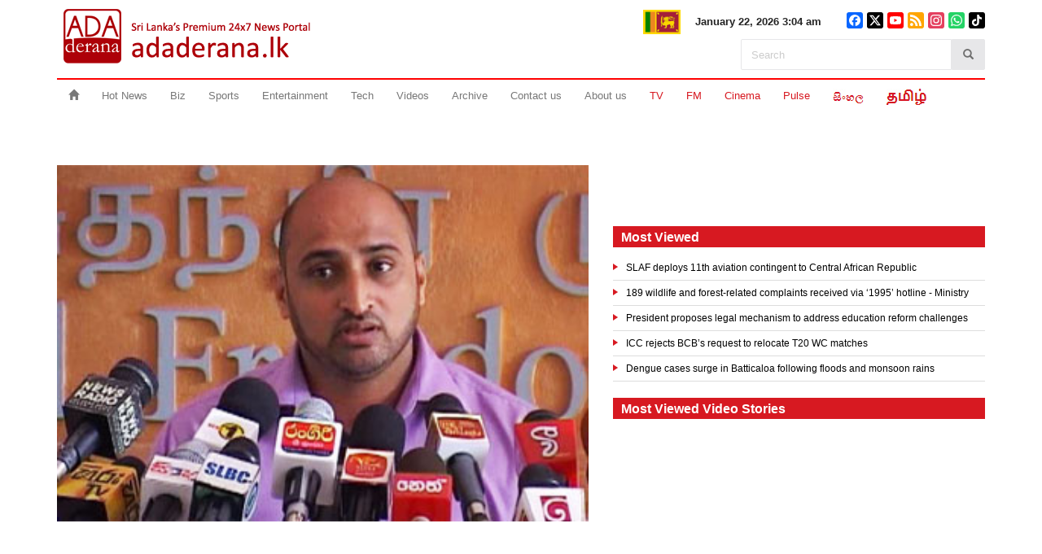

--- FILE ---
content_type: text/html; charset=ISO-8859-1
request_url: https://www.adaderana.lk/news.php?nid=23880&mode=beauti
body_size: 85355
content:


<!DOCTYPE html>
<!--[if lt IE 7]><html class="lt-ie7" lang="en"><![endif]-->
<!--[if IE 7]><html class="ie7" lang="en"><![endif]-->
<!--[if IE 8]><html class="ie8" lang="en"><![endif]-->
<!--[if gt IE 8]><!-->
<html lang="en">
<!--<![endif]-->
<head>
	<meta http-equiv="Content-Type" content="text/html; charset=ISO-8859-1">
	<meta name="viewport" content="width=device-width, initial-scale=1.0, maximum-scale=1.0">
	<meta name="keywords" content="sri lanka news, breaking news in sri lanka, adaderana, ada derana, adaderana.lk, lankan news, sri lanka sports news, sri lanka business news, sri lanka gossip, latest sri lankan news, sri lanka hot news, la.adaderana.lk, sri lanka, Corona, Covid, MahindaRajapaksa, GotabayaRajapaksa, election2024, narcotics, cricket, T20I World cup 2024, RanilWickremesinge, SajithPremadasa, NPP, SJB, AnuraKumaraDissanayaka, Colombo, Sri Lanka political news, Sri Lanka gossip news, Aragalaya, SLC, Matheesha Pathirana, IPL, LPL, Kusal Mendis, viral news, Sri Lanka trending news, entertainment, Colombo Stock Exchange, IMF, Debt restructuring " />
   
      <meta name="news_keywords" content="">
 	
 	<meta name="facebook-domain-verification" content="wgsajh7p9fl2srxi8k4onmiv7nxc8z" />
	<meta name="robots" content="all" />
    <meta property="fb:pages" content="179232805515090" />
	<meta name="description" content="The National Freedom Front (NFF) today stated that it does not approve of the decision by the government to invite the UN High Commissioner for Human Rights Navanethem Pillay to Sri Lanka, on a fact-finding mission" />
	<meta property="og:title" content="VIDEO: Navi Pillay in Sri Lanka to serve Diaspora - NFF"/>
	<meta property="og:description" content="The National Freedom Front (NFF) today stated that it does not approve of the decision by the government to invite the UN High Commissioner for Human Rights Navanethem Pillay to Sri Lanka, on a fact-finding mission"/>
	<meta property="og:image" content="https://adaderanaenglish.s3.amazonaws.com/1240629315nff3.jpg"/>

	<meta property="og:image:secure_url" content="https://adaderanaenglish.s3.amazonaws.com/1240629315nff3.jpg" />
	<meta property="og:image:width" content="650" />
	<meta property="og:image:height" content="433" />

	<meta name="twitter:card" content="summary_large_image" />
	<meta name="twitter:description" content="The National Freedom Front (NFF) today stated that it does not approve of the decision by the government to invite the UN High Commissioner for Human Rights Navanethem Pillay to Sri Lanka, on a fact-finding mission" />
	<meta name="twitter:title" content="VIDEO: Navi Pillay in Sri Lanka to serve Diaspora - NFF" />
	<meta name="twitter:image" content="https://adaderanaenglish.s3.amazonaws.com/1240629315nff3.jpg" />

	<title>
		VIDEO: Navi Pillay in Sri Lanka to serve Diaspora - NFF	</title>

  <link rel="icon" type="image/x-icon" href="https://www.adaderana.lk/favicon.ico" />
	<link rel="stylesheet" type="text/css" href="https://www.adaderana.lk/2021/assets/css/style.min.css">

	<!-- IE Fix for HTML5 Tags -->
	<!--[if lt IE 9]>
	<script src="https://www.adaderana.lk/2021/assets/js/html5shiv.min.js"></script>
	<![endif]-->
	<!--[if lt IE 9]>
	<script src="https://www.adaderana.lk/2021/assets/js/respond.min.js"></script>
	<![endif]-->
	<!--[if IE 7]>
	<link rel="stylesheet" href="https://www.adaderana.lk/2021/assets/css/font-awesome-ie7.min.css">
	<![endif]-->

	<script>
	(function(i,s,o,g,r,a,m){i['GoogleAnalyticsObject']=r;i[r]=i[r]||function(){
	(i[r].q=i[r].q||[]).push(arguments)},i[r].l=1*new Date();a=s.createElement(o),
	m=s.getElementsByTagName(o)[0];a.async=1;a.src=g;m.parentNode.insertBefore(a,m)
	})(window,document,'script','//www.google-analytics.com/analytics.js','ga');
	ga('create', 'UA-8949683-1', 'auto');
	ga('create', 'UA-64634444-1', 'auto', {'name': 'newTracker'});
	ga('send', 'pageview');
	ga('newTracker.send', 'pageview');
</script>

<!-- Facebook Pixel Code -->
<script>
	!function(f,b,e,v,n,t,s){if(f.fbq)return;n=f.fbq=function(){n.callMethod?
	n.callMethod.apply(n,arguments):n.queue.push(arguments)};if(!f._fbq)f._fbq=n;
	n.push=n;n.loaded=!0;n.version='2.0';n.queue=[];t=b.createElement(e);t.async=!0;
	t.src=v;s=b.getElementsByTagName(e)[0];s.parentNode.insertBefore(t,s)}(window,
	document,'script','//connect.facebook.net/en_US/fbevents.js');
	fbq('init', '1534842333510611');
	fbq('track', "PageView");
</script>
<noscript>
	<img height="1" width="1" style="display:none" src="https://www.facebook.com/tr?id=1534842333510611&ev=PageView&noscript=1"/>
</noscript>
<!-- End Facebook Pixel Code -->

<script type="text/javascript">
	var WRInitTime=(new Date()).getTime();
</script>

<script type="text/javascript">
	var newwindow;
	function poptastic(url){
		newwindow=window.open(url,'name','height=500,width=500,resizable=no,scrollbars=no');
		if (window.focus) {newwindow.focus()}
	}
	var newwindow;
</script>

<!-- <script async='async' src='http://www.googletagservices.com/tag/js/gpt.js'></script> -->
<!-- <script>
  var googletag = googletag || {};
  googletag.cmd = googletag.cmd || [];
</script> -->

<!-- Google tag (gtag.js) -->
<!-- <script async src="https://www.googletagmanager.com/gtag/js?id=G-GR00KK0DNZ"></script>
<script>
  window.dataLayer = window.dataLayer || [];
  function gtag(){dataLayer.push(arguments);}
  gtag('js', new Date());

  gtag('config', 'G-GR00KK0DNZ');
</script> -->

<!-- Google tag (gtag.js) -->
<script async src="https://www.googletagmanager.com/gtag/js?id=G-XJQ33JNHCD"></script>
<script>
  window.dataLayer = window.dataLayer || [];
  function gtag(){dataLayer.push(arguments);}
  gtag('js', new Date());

  gtag('config', 'G-XJQ33JNHCD');
</script>

<!-- Google tag (gtag.js) -->
<script async src="https://www.googletagmanager.com/gtag/js?id=G-W9DVK73Q0S"></script>
<script>
  window.dataLayer = window.dataLayer || [];
  function gtag(){dataLayer.push(arguments);}
  gtag('js', new Date());

  gtag('config', 'G-W9DVK73Q0S');
</script>

<script async src="//pagead2.googlesyndication.com/pagead/js/adsbygoogle.js"></script>

<script async src="https://securepubads.g.doubleclick.net/tag/js/gpt.js"></script>
<script>
	window.googletag = window.googletag || {cmd: []};
</script>	


<!-- share buttons in news inside -->
<script type="text/javascript" src="https://platform-api.sharethis.com/js/sharethis.js#property=64b5777ea975cd00124bc9cf&product=inline-share-buttons&source=platform" async="async"></script>
	</head>

<body>
	<div id="fb-root"></div>
	<script async defer crossorigin="anonymous" src="https://connect.facebook.net/en_US/sdk.js#xfbml=1&version=v6.0&appId=172963179565322&autoLogAppEvents=1"></script>
	
	<!-- <script src="https://tags.adstudio.cloud/adaderana.js"> </script> -->
  	
	<header id="header">
		<div class="container">
			<div class="row">
				<div class="top-header col-xs-12">
					<div class="row no-gutter">
						<div class="right-flag-time col-xs-12 col-sm-7">
							<div class="div-table">
								<div class="sl-flag hidden-xs div-table-cell">
									<img src="https://www.adaderana.lk/2021/assets/images/sl_flag.gif" alt="Sri Lanka Flag | AdaDerana">
								</div>
								<div class="top-date div-table-cell">
									January 22, 2026 3:04 am								</div>
							</div>
						</div>
						<div class="social-icons col-xs-12 col-sm-5 clearfix" style="display: none;">
	<ul class="clearfix">
		<li>
			<a href="https://www.facebook.com/adaderana" target="_blank">
				<i class="fa fa-facebook" aria-hidden="true"></i>
			</a>
		</li>
		<li>
			<a href="https://twitter.com/adaderana" target="_blank">
				<i class="fa fa-twitter" aria-hidden="true"></i>
			</a>
		</li>
		<li>
			<a href="https://www.youtube.com/channel/UCCK3OZi788Ok44K97WAhLKQ" target="_blank">
				<i class="fa fa-youtube" aria-hidden="true"></i>
			</a>
		</li>
		<li>
			<a href="https://www.adaderana.lk/rss.php" target="_blank">
				<i class="fa fa-rss" aria-hidden="true"></i>
			</a>
		</li>
		<li>
			<a href="https://www.instagram.com/adaderana_english/" target="_blank">
				<i class="fa fa-instagram" aria-hidden="true"></i>
			</a>
		</li>
		<!-- <li>
			<a href="http://adaderana.lk/live/" target="_blank">
				<img src="http://adaderana.lk/images/live1.png" class="img-responsive" alt="Live">
			</a>
		</li> -->
	</ul>
</div>


<style type="text/css">
	.social-icons-new {
		margin-top: 5px;
	}
	.social-icons-new a {
		display: block;
	    width: 20px;
	    height: 20px;
	    padding: 3px;
	    border-radius: 3px;
	    transition: all 0.3s ease-in-out;
	}
	.social-icons-new:hover a {
		filter: grayscale(1);
		opacity: 0.6;
	}
	.social-icons-new a:hover {
		filter: grayscale(0);
		opacity: 1;
	}
	.social-icons-new a svg {
		fill: #fff;
	}

	@media (max-width: 767px) {
		.social-icons-new a {
		    width: 18px;
		    height: 18px;
		}
	}
</style>


<div class="social-icons social-icons-new col-xs-12 col-sm-5 clearfix">
	<ul class="clearfix">
		<li>
			<a href="https://www.facebook.com/adaderana" target="_blank" style="background: #0866FF;">
				<svg viewBox="0 0 24 24"><path d="M9.101 23.691v-7.98H6.627v-3.667h2.474v-1.58c0-4.085 1.848-5.978 5.858-5.978.401 0 .955.042 1.468.103a8.68 8.68 0 0 1 1.141.195v3.325a8.623 8.623 0 0 0-.653-.036 26.805 26.805 0 0 0-.733-.009c-.707 0-1.259.096-1.675.309a1.686 1.686 0 0 0-.679.622c-.258.42-.374.995-.374 1.752v1.297h3.919l-.386 2.103-.287 1.564h-3.246v8.245C19.396 23.238 24 18.179 24 12.044c0-6.627-5.373-12-12-12s-12 5.373-12 12c0 5.628 3.874 10.35 9.101 11.647Z"/></svg>
			</a>
		</li>
		<li>
			<a href="https://twitter.com/adaderana" target="_blank" style="background: #000000;">
				<svg viewBox="0 0 24 24"><path d="M18.901 1.153h3.68l-8.04 9.19L24 22.846h-7.406l-5.8-7.584-6.638 7.584H.474l8.6-9.83L0 1.154h7.594l5.243 6.932ZM17.61 20.644h2.039L6.486 3.24H4.298Z"/></svg>
			</a>
		</li>
		<li>
			<a href="https://www.youtube.com/channel/UCCK3OZi788Ok44K97WAhLKQ" target="_blank" style="background: #FF0000;">
				<svg viewBox="0 0 24 24"><path d="M23.498 6.186a3.016 3.016 0 0 0-2.122-2.136C19.505 3.545 12 3.545 12 3.545s-7.505 0-9.377.505A3.017 3.017 0 0 0 .502 6.186C0 8.07 0 12 0 12s0 3.93.502 5.814a3.016 3.016 0 0 0 2.122 2.136c1.871.505 9.376.505 9.376.505s7.505 0 9.377-.505a3.015 3.015 0 0 0 2.122-2.136C24 15.93 24 12 24 12s0-3.93-.502-5.814zM9.545 15.568V8.432L15.818 12l-6.273 3.568z"/></svg>
			</a>
		</li>
		<li>
			<a href="https://www.adaderana.lk/rss.php" target="_blank" style="background: #FFA500;">
				<svg viewBox="0 0 24 24"><path d="M19.199 24C19.199 13.467 10.533 4.8 0 4.8V0c13.165 0 24 10.835 24 24h-4.801zM3.291 17.415a3.3 3.3 0 0 1 3.293 3.295A3.303 3.303 0 0 1 3.283 24C1.47 24 0 22.526 0 20.71s1.475-3.294 3.291-3.295zM15.909 24h-4.665c0-6.169-5.075-11.245-11.244-11.245V8.09c8.727 0 15.909 7.184 15.909 15.91z"/></svg>
			</a>
		</li>
		<li>
			<a href="https://www.instagram.com/adaderana_english/" target="_blank" style="background: #E4405F;">
				<svg viewBox="0 0 24 24"><path d="M7.03.084c-1.277.06-2.149.264-2.91.563a5.874 5.874 0 0 0-2.124 1.388 5.878 5.878 0 0 0-1.38 2.127C.321 4.926.12 5.8.064 7.076.008 8.354-.005 8.764.001 12.023c.007 3.259.021 3.667.083 4.947.061 1.277.264 2.149.563 2.911.308.789.72 1.457 1.388 2.123a5.872 5.872 0 0 0 2.129 1.38c.763.295 1.636.496 2.913.552 1.278.056 1.689.069 4.947.063 3.257-.007 3.668-.021 4.947-.082 1.28-.06 2.147-.265 2.91-.563a5.881 5.881 0 0 0 2.123-1.388 5.881 5.881 0 0 0 1.38-2.129c.295-.763.496-1.636.551-2.912.056-1.28.07-1.69.063-4.948-.006-3.258-.02-3.667-.081-4.947-.06-1.28-.264-2.148-.564-2.911a5.892 5.892 0 0 0-1.387-2.123 5.857 5.857 0 0 0-2.128-1.38C19.074.322 18.202.12 16.924.066 15.647.009 15.236-.006 11.977 0 8.718.008 8.31.021 7.03.084m.14 21.693c-1.17-.05-1.805-.245-2.228-.408a3.736 3.736 0 0 1-1.382-.895 3.695 3.695 0 0 1-.9-1.378c-.165-.423-.363-1.058-.417-2.228-.06-1.264-.072-1.644-.08-4.848-.006-3.204.006-3.583.061-4.848.05-1.169.246-1.805.408-2.228.216-.561.477-.96.895-1.382a3.705 3.705 0 0 1 1.379-.9c.423-.165 1.057-.361 2.227-.417 1.265-.06 1.644-.072 4.848-.08 3.203-.006 3.583.006 4.85.062 1.168.05 1.804.244 2.227.408.56.216.96.475 1.382.895.421.42.681.817.9 1.378.165.422.362 1.056.417 2.227.06 1.265.074 1.645.08 4.848.005 3.203-.006 3.583-.061 4.848-.051 1.17-.245 1.805-.408 2.23-.216.56-.477.96-.896 1.38a3.705 3.705 0 0 1-1.378.9c-.422.165-1.058.362-2.226.418-1.266.06-1.645.072-4.85.079-3.204.007-3.582-.006-4.848-.06m9.783-16.192a1.44 1.44 0 1 0 1.437-1.442 1.44 1.44 0 0 0-1.437 1.442M5.839 12.012a6.161 6.161 0 1 0 12.323-.024 6.162 6.162 0 0 0-12.323.024M8 12.008A4 4 0 1 1 12.008 16 4 4 0 0 1 8 12.008"/></svg>
			</a>
		</li>
		<!-- <li>
			<a href="http://adaderana.lk/live/" target="_blank">
				<img src="http://adaderana.lk/images/live1.png" class="img-responsive" alt="Live">
			</a>
		</li> -->
		<li>
			<a href="https://tinyurl.com/yeyp7sp9" target="_blank" style="background: #25D366;">
				<svg viewBox="0 0 24 24"><path d="M17.472 14.382c-.297-.149-1.758-.867-2.03-.967-.273-.099-.471-.148-.67.15-.197.297-.767.966-.94 1.164-.173.199-.347.223-.644.075-.297-.15-1.255-.463-2.39-1.475-.883-.788-1.48-1.761-1.653-2.059-.173-.297-.018-.458.13-.606.134-.133.298-.347.446-.52.149-.174.198-.298.298-.497.099-.198.05-.371-.025-.52-.075-.149-.669-1.612-.916-2.207-.242-.579-.487-.5-.669-.51a12.8 12.8 0 0 0-.57-.01c-.198 0-.52.074-.792.372-.272.297-1.04 1.016-1.04 2.479 0 1.462 1.065 2.875 1.213 3.074.149.198 2.096 3.2 5.077 4.487.709.306 1.262.489 1.694.625.712.227 1.36.195 1.871.118.571-.085 1.758-.719 2.006-1.413.248-.694.248-1.289.173-1.413-.074-.124-.272-.198-.57-.347m-5.421 7.403h-.004a9.87 9.87 0 0 1-5.031-1.378l-.361-.214-3.741.982.998-3.648-.235-.374a9.86 9.86 0 0 1-1.51-5.26c.001-5.45 4.436-9.884 9.888-9.884 2.64 0 5.122 1.03 6.988 2.898a9.825 9.825 0 0 1 2.893 6.994c-.003 5.45-4.437 9.884-9.885 9.884m8.413-18.297A11.815 11.815 0 0 0 12.05 0C5.495 0 .16 5.335.157 11.892c0 2.096.547 4.142 1.588 5.945L.057 24l6.305-1.654a11.882 11.882 0 0 0 5.683 1.448h.005c6.554 0 11.89-5.335 11.893-11.893a11.821 11.821 0 0 0-3.48-8.413Z"/></svg>
			</a>
		</li>
		<li>
			<a href="https://www.tiktok.com/@adaderana?_t=8jvBtBo5t9c&_r=1" target="_blank" style="background: #000000;">
				<svg viewBox="0 0 24 24"><path d="M12.525.02c1.31-.02 2.61-.01 3.91-.02.08 1.53.63 3.09 1.75 4.17 1.12 1.11 2.7 1.62 4.24 1.79v4.03c-1.44-.05-2.89-.35-4.2-.97-.57-.26-1.1-.59-1.62-.93-.01 2.92.01 5.84-.02 8.75-.08 1.4-.54 2.79-1.35 3.94-1.31 1.92-3.58 3.17-5.91 3.21-1.43.08-2.86-.31-4.08-1.03-2.02-1.19-3.44-3.37-3.65-5.71-.02-.5-.03-1-.01-1.49.18-1.9 1.12-3.72 2.58-4.96 1.66-1.44 3.98-2.13 6.15-1.72.02 1.48-.04 2.96-.04 4.44-.99-.32-2.15-.23-3.02.37-.63.41-1.11 1.04-1.36 1.75-.21.51-.15 1.07-.14 1.61.24 1.64 1.82 3.02 3.5 2.87 1.12-.01 2.19-.66 2.77-1.61.19-.33.4-.67.41-1.06.1-1.79.06-3.57.07-5.36.01-4.03-.01-8.05.02-12.07z"/></svg>
			</a>
		</li>
	</ul>
</div>					</div>
				</div>

				<div class="header-left col-xs-12 col-sm-5 clearfix">
					<div class="logo">
						<a href= "https://www.adaderana.lk/">
						  <img src="https://www.adaderana.lk/2021/assets/images/adaderana-header-logo.png" class="img-responsive hidden-xs" alt="logo">
              <img src="https://www.adaderana.lk/2021/assets/images/adaderana-logo-mobile.png" class="img-responsive visible-xs" alt="logo">
						</a>
					</div>
					<button type="button" class="navbar-toggle" data-toggle="collapse" data-target="#main-menu">
						<span class="sr-only">Toggle navigation</span>
						<span class="icon-bar"></span>
						<span class="icon-bar"></span>
						<span class="icon-bar"></span>
					</button>
				</div>

				<div class="header-right col-lg-8 col-sm-7">
									</div>
			</div>

			<div class="wr-navigation">
				<nav class="navbar navbar-default" role="navigation">
					<div class="collapse navbar-collapse" id="main-menu">
						<div class="wr-search">
							<form class="navbar-form" role="search" action="https://www.adaderana.lk/search_results.php" method="post">
								<div class="input-group">
									<input type="text" class="form-control" placeholder="Search" name="searchText" id="searchText">
									<div class="input-group-btn">
										<button class="btn btn-default" type="submit"><span class="glyphicon glyphicon-search"></span></button>
									</div>
								</div>
							</form>
						</div>
						<ul class="nav navbar-nav navbar-left">
							<li><a href="https://www.adaderana.lk/index.php"><span class="glyphicon glyphicon-home"></span></a></li>
							<li ><a href="https://www.adaderana.lk/hot-news/">Hot News</a></li>
							<li><a target="_blank" href="http://bizenglish.adaderana.lk/">Biz</a></li>
							<li><a href="https://www.adaderana.lk/sports-news/">Sports</a></li>
							<li><a href="https://www.adaderana.lk/entertainment-news/">Entertainment</a></li>
							<li><a href="https://www.adaderana.lk/technology-news/">Tech</a></li>
							<li><a target="_blank" href="https://www.youtube.com/channel/UCCK3OZi788Ok44K97WAhLKQ">Videos</a></li>
							<li><a href="https://www.adaderana.lk/news_archive.php">Archive</a></li>
							<li><a href="https://www.adaderana.lk/contact-us/">Contact us</a></li>
							<li><a href="https://www.adaderana.lk/about-us/">About us</a></li>
						</ul>
						<ul class="nav navbar-nav external-links">
							<!--<li class="external-link"><a target="_blank" href="http://adaderana.lk/myreport/?page_id=18">myReport</a></li>-->
							<li><a target="_blank" href="http://www.derana.lk">TV</a></li>
							<li><a target="_blank" href="http://fmderana.lk/">FM</a></li>
							<li><a target="_blank" href="http://cinema.lk/">Cinema</a></li>
							<li><a target="_blank" href="http://www.pulse.lk/">Pulse</a></li>
							<li><a target="_blank" href="https://sinhala.adaderana.lk/"><img src="https://www.adaderana.lk/2021/assets/images/sinhala_lang.jpg" alt="Sinhala"></a></li>
							<li><a target="_blank" href="https://adaderanatamil.lk/"><img src="https://www.adaderana.lk/2021/assets/images/tamil_lang.jpg" alt="Tamil"></a></li>
						</ul>
					</div>
				</nav>
			</div>
		</div>
	</header>

<!-- /29918720/AdaENGHomeInnerTowerLeft_100x470 -->
<div id="div-gpt-ad-1623146658243-0" class="dfp-slot dfp-desktop dfp-tower dfp-tower-left" data-slot-visibility="desktop" data-slot-identifier="1">
  <script>
    window.googletag = window.googletag || {cmd: []};
    googletag.cmd.push(function() {
      googletag.defineSlot('/29918720/AdaENGHomeInnerTowerLeft_100x470', [100, 470], 'div-gpt-ad-1623146658243-0')
        .addService(googletag.pubads());
      googletag.pubads().enableSingleRequest();
      googletag.enableServices();
      googletag.pubads().collapseEmptyDivs();
      googletag.display('div-gpt-ad-1623146658243-0');
    });
  </script>
</div>

<!-- /29918720/AdaENGHomeInnerTowerRight_100x470 -->
<div id="div-gpt-ad-1623146737066-0" class="dfp-slot dfp-desktop dfp-tower dfp-tower-right" data-slot-visibility="desktop" data-slot-identifier="2">
  <script>
    window.googletag = window.googletag || {cmd: []};
    googletag.cmd.push(function() {
      googletag.defineSlot('/29918720/AdaENGHomeInnerTowerRight_100x470', [100, 470], 'div-gpt-ad-1623146737066-0')
        .addService(googletag.pubads());
      googletag.pubads().enableSingleRequest();
      googletag.enableServices();
      googletag.pubads().collapseEmptyDivs();
      googletag.display('div-gpt-ad-1623146737066-0');
    });
  </script>
</div>
 <style>
#dfp-leaderboard-desktop.leaderboard-sticky {
  position: sticky;
  top: 0;
  background: #fff;
  z-index: 20;
}
</style>

<section class="dfp-section-wrapper dfp-desktop leaderboard-sticky" id="dfp-leaderboard-desktop">
  <div class="container">
    <div class="row">
      <!-- /29918720/StickyLeaderBoard_1140x65 -->
      <div id="div-gpt-ad-1756360603231-0" class="dfp-slot dfp-desktop col-xs-12" data-slot-visibility="desktop" data-slot-identifier="3">
        <script>
          window.googletag = window.googletag || {cmd: []};
          googletag.cmd.push(function() {
            googletag.defineSlot('/29918720/StickyLeaderBoard_1140x65', [1140, 65], 'div-gpt-ad-1756360603231-0')
              .addService(googletag.pubads())
              .setCollapseEmptyDiv(true,true);
            googletag.pubads().enableSingleRequest();
            googletag.enableServices();
            googletag.display('div-gpt-ad-1756360603231-0');
          });
        </script>
      </div>
    </div>
  </div>
</section>

<section class="dfp-section-wrapper dfp-desktop" id="dfp-leaderboard-desktop">
  <div class="container">
    <div class="row">
      <!-- /29918720/AdaENGHomeInnerLeader01_1140x65 -->
      <div id="div-gpt-ad-1623146801495-0" class="dfp-slot dfp-desktop col-xs-12" data-slot-visibility="desktop" data-slot-identifier="3">
        <script>
          window.googletag = window.googletag || {cmd: []};
          googletag.cmd.push(function() {
            googletag.defineSlot('/29918720/AdaENGHomeInnerLeader01_1140x65', [1140, 65], 'div-gpt-ad-1623146801495-0')
              .addService(googletag.pubads())
              .setCollapseEmptyDiv(true,true);
            googletag.pubads().enableSingleRequest();
            googletag.enableServices();
            googletag.display('div-gpt-ad-1623146801495-0');
          });
        </script>
      </div>

      <!-- /29918720/AdaENGHomeInnerLeader02_1140x65 -->
      <div id="div-gpt-ad-1623146847069-0" class="dfp-slot dfp-desktop col-xs-12" data-slot-visibility="desktop" data-slot-identifier="4">
        <script>
          window.googletag = window.googletag || {cmd: []};
          googletag.cmd.push(function() {
            googletag.defineSlot('/29918720/AdaENGHomeInnerLeader02_1140x65', [1140, 65], 'div-gpt-ad-1623146847069-0')
              .addService(googletag.pubads())
              .setCollapseEmptyDiv(true,true);
            googletag.pubads().enableSingleRequest();
            googletag.enableServices();
            googletag.display('div-gpt-ad-1623146847069-0');
          })
        </script>
      </div>
    </div>
  </div>
</section>

<section class="dfp-section-wrapper dfp-desktop" id="dfp-leaderboard-desktop">
  <div class="container">
    <div class="row">
      <!-- /29918720/AdaENGHomeInnerhalfLeaderLeft01_555x65 -->
      <div id="div-gpt-ad-1623146891161-0" class="dfp-slot dfp-desktop col-xs-6" data-slot-visibility="desktop" data-slot-identifier="5">
        <script>
          window.googletag = window.googletag || {cmd: []};
          googletag.cmd.push(function() {
            googletag.defineSlot('/29918720/AdaENGHomeInnerhalfLeaderLeft01_555x65', [555, 65], 'div-gpt-ad-1623146891161-0')
              .addService(googletag.pubads())
              .setCollapseEmptyDiv(true,true);
            googletag.pubads().enableSingleRequest();
            googletag.enableServices();
            googletag.display('div-gpt-ad-1623146891161-0');
          });
        </script>
      </div>

      <!-- /29918720/AdaENGHomeInnerhalfLeaderRight01_555x65 -->
      <div id="div-gpt-ad-1623146980907-0" class="dfp-slot dfp-desktop col-xs-6" data-slot-visibility="desktop" data-slot-identifier="6">
        <script>
          window.googletag = window.googletag || {cmd: []};
          googletag.cmd.push(function() {
            googletag.defineSlot('/29918720/AdaENGHomeInnerhalfLeaderRight01_555x65', [555, 65], 'div-gpt-ad-1623146980907-0')
              .addService(googletag.pubads())
              .setCollapseEmptyDiv(true,true);
            googletag.pubads().enableSingleRequest();
            googletag.enableServices();
            googletag.display('div-gpt-ad-1623146980907-0');
          });
        </script>
      </div>

      <!-- custom -->
      <!--
      <div id="" class="dfp-slot dfp-desktop col-xs-12" data-slot-visibility="desktop" data-slot-identifier="">
        <a href="https://www.cbsl.gov.lk/sites/default/files/cbslweb_documents/20220310_incentives_for_sri_lankan_migrant_workers_e.jpg" style="display: block;" target="_blank">
          <img src="http://adaderana.lk/images/adv_creatives/A220310---FRFD---Animation---Ada-Derana-1140-X-65-E.gif" style="display: block; max-width: 100%; height: auto;" />
        </a>
      </div>
      -->

      <!--
      <div id="" class="dfp-slot dfp-desktop col-xs-12" data-slot-visibility="desktop" data-slot-identifier="">
        <a href="https://election.adaderana.lk/local-authorities-election-2025/" style="display: block;" target="_blank">
          <img src="https://adaderana.lk/banners/LIVERESULTSENGLISH2025.gif" style="display: block; max-width: 100%; height: auto;" />
        </a>
      </div>
      -->
    </div>

  </div>
</section>
  	
<div class="container main-content">
  <div class="row">
    <div class="col-xs-12 col-sm-8 col-lg-7">
			<style>
#dfp-leaderboard-mobile.leaderboard-sticky {
  position: sticky;
  top: 0;
  background: #fff;
  z-index: 20;
}
@media (max-width: 767px) {
	body {
		overflow: initial;
	}
}
</style>

<section class="dfp-section-wrapper dfp-mobile leaderboard-sticky" id="dfp-leaderboard-mobile">
  <div class="container">
    <div class="row ex-small-gutter">      	
			<!-- /29918720/StickyLeaderBoardMob_320x50 -->
			<div id="div-gpt-ad-1756362431682-0" class="dfp-slot dfp-mobile" data-slot-visibility="mobile" data-slot-identifier="3">
			  <script>
			  	window.googletag = window.googletag || {cmd: []};
				  googletag.cmd.push(function() {
				    googletag.defineSlot('/29918720/StickyLeaderBoardMob_320x50', [320, 50], 'div-gpt-ad-1756362431682-0')
				      .addService(googletag.pubads())
              .setCollapseEmptyDiv(true,true);
            googletag.pubads().enableSingleRequest();
            googletag.enableServices();
            googletag.display('div-gpt-ad-1756362431682-0');
				  });
			  </script>
			</div>
    </div>
  </div>
</section>

<section class="dfp-section-wrapper dfp-mobile" id="dfp-leaderboard-mobile">
  <div class="container">
    <div class="row ex-small-gutter">      	
    	<!-- /29918720/AdaENGMobPopUp -->
			<!-- <div id="div-gpt-ad-1623220780678-0" class="dfp-slot dfp-mobile" data-slot-visibility="mobile" data-slot-identifier="0">
			  <script>
			  	window.googletag = window.googletag || {cmd: []};
				  googletag.cmd.push(function() {
				    googletag.defineSlot('/29918720/AdaENGMobPopUp', [320, 50], 'div-gpt-ad-1623220780678-0')
				      .addService(googletag.pubads())
              .setCollapseEmptyDiv(true,true);
            googletag.pubads().enableSingleRequest();
            googletag.enableServices();
            googletag.display('div-gpt-ad-1623220780678-0');
				  });
			  </script>
			</div> -->

			<!-- /29918720/AdaENGMobLeaderBoard_01 -->
			<div id="div-gpt-ad-1623220857475-0" class="dfp-slot dfp-mobile" data-slot-visibility="mobile" data-slot-identifier="3">
			  <script>
			  	window.googletag = window.googletag || {cmd: []};
				  googletag.cmd.push(function() {
				    googletag.defineSlot('/29918720/AdaENGMobLeaderBoard_01', [320, 50], 'div-gpt-ad-1623220857475-0')
				      .addService(googletag.pubads())
              .setCollapseEmptyDiv(true,true);
            googletag.pubads().enableSingleRequest();
            googletag.enableServices();
            googletag.display('div-gpt-ad-1623220857475-0');
				  });
			  </script>
			</div>

			<!-- /29918720/AdaENGMobLeaderBoard_02 -->
			<div id="div-gpt-ad-1623220900457-0" class="dfp-slot dfp-mobile" data-slot-visibility="mobile" data-slot-identifier="4">
			  <script>
			  	window.googletag = window.googletag || {cmd: []};
				  googletag.cmd.push(function() {
				    googletag.defineSlot('/29918720/AdaENGMobLeaderBoard_02', [320, 50], 'div-gpt-ad-1623220900457-0')
				      .addService(googletag.pubads())
              .setCollapseEmptyDiv(true,true);
            googletag.pubads().enableSingleRequest();
            googletag.enableServices();
            googletag.display('div-gpt-ad-1623220900457-0');
				  });
			  </script>
			</div>
    </div>
  </div>
</section>

<section class="dfp-section-wrapper dfp-mobile" id="dfp-leaderboard-mobile">
  <div class="container">
    <div class="row ex-small-gutter">      
			<!-- /29918720/AdaENGMobHalfLeaderBoard_R -->
			<div id="div-gpt-ad-1623220939990-0" class="dfp-slot dfp-mobile" data-slot-visibility="mobile" data-slot-identifier="6">
			  <script>
			  	window.googletag = window.googletag || {cmd: []};
				  googletag.cmd.push(function() {
				    googletag.defineSlot('/29918720/AdaENGMobHalfLeaderBoard_R', [320, 50], 'div-gpt-ad-1623220939990-0')
				      .addService(googletag.pubads())
              .setCollapseEmptyDiv(true,true);
            googletag.pubads().enableSingleRequest();
            googletag.enableServices();
            googletag.display('div-gpt-ad-1623220939990-0');
				  });
			  </script>
			</div>

			<!-- /29918720/AdaENGMobHalfLeaderBoard_L -->
			<div id="div-gpt-ad-1623220984669-0" class="dfp-slot dfp-mobile" data-slot-visibility="mobile" data-slot-identifier="5">
			  <script>
			  	window.googletag = window.googletag || {cmd: []};
				  googletag.cmd.push(function() {
				    googletag.defineSlot('/29918720/AdaENGMobHalfLeaderBoard_L', [320, 50], 'div-gpt-ad-1623220984669-0')
				      .addService(googletag.pubads())
              .setCollapseEmptyDiv(true,true);
            googletag.pubads().enableSingleRequest();
            googletag.enableServices();
            googletag.display('div-gpt-ad-1623220984669-0');
				  });
			  </script>
			</div>

			<!-- /29918720/AdaENGMobMidBanner_01 -->
			<div id="div-gpt-ad-1623221038167-0" class="dfp-slot dfp-mobile" data-slot-visibility="mobile" data-slot-identifier="7">
			  <script>
			  	window.googletag = window.googletag || {cmd: []};
				  googletag.cmd.push(function() {
				    googletag.defineSlot('/29918720/AdaENGMobMidBanner_01', [320, 50], 'div-gpt-ad-1623221038167-0')
				      .addService(googletag.pubads())
              .setCollapseEmptyDiv(true,true);
            googletag.pubads().enableSingleRequest();
            googletag.enableServices();
            googletag.display('div-gpt-ad-1623221038167-0');
				  });
			  </script>
			</div>

			<!-- /29918720/AdaENGMobMidBanner_02 -->
			<div id="div-gpt-ad-1623221082974-0" class="dfp-slot dfp-mobile" data-slot-visibility="mobile" data-slot-identifier="8">
			  <script>
			  	window.googletag = window.googletag || {cmd: []};
				  googletag.cmd.push(function() {
				    googletag.defineSlot('/29918720/AdaENGMobMidBanner_02', [320, 50], 'div-gpt-ad-1623221082974-0')
				      .addService(googletag.pubads())
              .setCollapseEmptyDiv(true,true);
            googletag.pubads().enableSingleRequest();
            googletag.enableServices();
            googletag.display('div-gpt-ad-1623221082974-0');
				  });
			  </script>
			</div>

			<!--
			<div class="dfp-slot dfp-mobile" data-slot-visibility="mobile">				
				<ins class="adsbygoogle"
		     style="display:inline-block;width:320px;height:50px"
		     data-ad-client="ca-pub-7330282985550606"
		     data-ad-slot="2018069035"></ins>
					<script>
					     (adsbygoogle = window.adsbygoogle || []).push({});
					</script>	
			</div>
			-->

			<!-- custom -->
			<!--
			<div id="" class="dfp-slot dfp-mobile" data-slot-visibility="mobile" data-slot-identifier="">
			  <a href="https://www.cbsl.gov.lk/sites/default/files/cbslweb_documents/20220310_incentives_for_sri_lankan_migrant_workers_e.jpg" style="display: block;" target="_blank">
          <img src="http://adaderana.lk/images/adv_creatives/A220310---FRFD---Animation---Ada-Derana-E-320x50.gif" style="display: block; max-width: 100%; height: auto;" />
        </a>
			</div>
			-->
    </div>
  </div>
</section>
	
<!-- control:news headline item starts here -->
<article class="news">
		<div class="news-banner">
		<img class="lazy img-responsive" src="https://adaderanaenglish.s3.amazonaws.com/1240629315nff3.jpg" alt="VIDEO: Navi Pillay in Sri Lanka to serve Diaspora - NFF" />
			</div>
	
		
	
	

		<div class="embed-responsive embed-responsive-4by3">
		<!-- <iframe class="embed-responsive-item" src="" frameborder="0" allowfullscreen></iframe> -->
		<iframe class="embed-responsive-item" src="https://www.youtube.com/embed/sIc538lN6ok?list=UUC3ItIoT" frameborder="0" allowfullscreen></iframe>
	</div>
	
	<!-- FLV -->
	<script type="text/javascript" src="swfobject.js"></script>
	<script type="text/javascript">
		// <![CDATA[
		var so = new SWFObject("gddflvplay-v35.swf", "gddflvplayer", "270", "220", "9", "#000000"); //change the player size as you want (now:500x360)
		so.addParam("scale", "noscale");
		so.addParam("quality", "best");
		so.addParam("allowScriptAccess", "always");
		so.addParam("allowFullScreen", 'true');
		//VIDEO PARAMS

		//so.addVariable("vdo", escape('news_video_story/')); //video file
		so.addVariable("vdo", escape('http://www.adaderana.lk/content/video/http://www.youtube.com/embed/sIc538lN6ok?list=UUC3ItIoT')); //video file

		so.addVariable("desc", escape('')); //  movie title
		so.addVariable("autoplay", 'false'); // autoplay: true or false  | default: false
		so.addVariable("sound", '70'); // sound volume 0-100
		// ADVERTISING/INTRO VIDEO, (controls temporarily disabled) REMOVE NEXT 2 LINES IF NONE
		//so.addVariable("advert", escape('http://akvideos.metacafe.com/ItemFiles/%5BFrom%20www.metacafe.com%5D%205491.631631.11.flv')); //video file
		//so.addVariable("advertdesc", escape(' Ad  Commercial  Fast  Cars  Budwieser  ')); // description text

		// YOUR CUSTOM LOGO, remove the next line if none
		//so.addVariable("mylogo", escape('customlogo.png')); // PNG, JPG, GIF,SWF, we recommend PNG for transparency
		//TRACKER LINK URL (goes active on play)
		so.addVariable("tracker", escape('your_tracker_link.php')); // TRACKER LINK | vars sent by POST
		//BUFFER SIZE (preloads x seconds of the movie before play)
		so.addVariable("buffer", 2); // buffer time in seconds; default 2sec if missing
		// START
	  	so.write("gddflvplayer");
		// ]]>
	</script>
	<!-- END OF FLV -->

	
		
	<h1>VIDEO: Navi Pillay in Sri Lanka to serve Diaspora - NFF</h1>

	<p class="news-datestamp">
		August 27, 2013&nbsp;&nbsp;		05:10 pm	</p>

   	<!-- Share this share buttons 
	<div class="sharethis-inline-share-buttons"></div> -->

	<div class="clearfix"></div>

	<div class="fb-like" data-href="https://www.facebook.com/adaderana" data-send="false" data-width="450" data-show-faces="true"></div>

	<div class="clearfix"></div>

	<div class="news-author">
		 	</div>

<section class="dfp-section-wrapper dfp-desktop">
  <!-- /29918720/AdaENGInnerMiddleBanner01_600x65_3 -->
  <div id="div-gpt-ad-1623148194571-0" class="dfp-slot dfp-desktop" data-slot-visibility="desktop" data-slot-identifier="7">
    <script>
      window.googletag = window.googletag || {cmd: []};
      googletag.cmd.push(function() {
        googletag.defineSlot('/29918720/AdaENGInnerMiddleBanner01_600x65_3', [600, 65], 'div-gpt-ad-1623148194571-0')
          .addService(googletag.pubads())
          .setCollapseEmptyDiv(true,true);
        googletag.pubads().enableSingleRequest();
        googletag.enableServices();
        googletag.display('div-gpt-ad-1623148194571-0');
      });
    </script>
  </div>

  <!-- /29918720/AdaENGInnerMiddleBanner02_600x65 -->
  <div id="div-gpt-ad-1623148232297-0" class="dfp-slot dfp-desktop" data-slot-visibility="desktop" data-slot-identifier="8">
    <script>
      window.googletag = window.googletag || {cmd: []};
      googletag.cmd.push(function() {
        googletag.defineSlot('/29918720/AdaENGInnerMiddleBanner02_600x65', [600, 65], 'div-gpt-ad-1623148232297-0')
          .addService(googletag.pubads())
          .setCollapseEmptyDiv(true,true);
        googletag.pubads().enableSingleRequest();
        googletag.enableServices();
        googletag.display('div-gpt-ad-1623148232297-0');
      });
    </script>
  </div>
</section>
  <section class="dfp-section-wrapper dfp-mobile" style="margin-bottom: -5px;">
  <div class="container">
    <div class="row ex-small-gutter">      
      
      <!-- /29918720/AdaEngHomeMobBan_02 -->
      <div id="div-gpt-ad-1521445598305-1" class="dfp-slot dfp-mobile" data-slot-visibility="mobile" data-slot-identifier="null">
        <script>
          window.googletag = window.googletag || {cmd: []};
          googletag.cmd.push(function() {
            googletag.defineSlot('/29918720/AdaEngHomeMobBan_02', [320, 50], 'div-gpt-ad-1521445598305-1')
              .addService(googletag.pubads())
              .setCollapseEmptyDiv(true,true);
            googletag.pubads().enableSingleRequest();
            googletag.enableServices();
            googletag.display('div-gpt-ad-1521445598305-1');
          });
        </script>
      </div>

    </div>
  </div>
</section>
  <section class="dfp-section-wrapper dfp-mobile">
  <div class="container">
    <div class="row ex-small-gutter">      
    	
    	<!-- /29918720/AdaENGMobTowerBanner_01 -->
    	<div id="div-gpt-ad-1623221135770-0" class="dfp-slot dfp-mobile" data-slot-visibility="mobile" data-slot-identifier="1">
			  <script>
			  	window.googletag = window.googletag || {cmd: []};
				  googletag.cmd.push(function() {
				    googletag.defineSlot('/29918720/AdaENGMobTowerBanner_01', [320, 50], 'div-gpt-ad-1623221135770-0')
				      .addService(googletag.pubads())
              .setCollapseEmptyDiv(true,true);
            googletag.pubads().enableSingleRequest();
            googletag.enableServices();
            googletag.display('div-gpt-ad-1623221135770-0');
				  });
			  </script>
			</div>

			<!-- /29918720/AdaENGTopRightBanner_01 -->
    	<div id="div-gpt-ad-1623221183888-0" class="dfp-slot dfp-mobile" data-slot-visibility="mobile" data-slot-identifier="11">
			  <script>
			  	window.googletag = window.googletag || {cmd: []};
				  googletag.cmd.push(function() {
				    googletag.defineSlot('/29918720/AdaENGTopRightBanner_01', [320, 50], 'div-gpt-ad-1623221183888-0')
				      .addService(googletag.pubads())
              .setCollapseEmptyDiv(true,true);
            googletag.pubads().enableSingleRequest();
            googletag.enableServices();
            googletag.display('div-gpt-ad-1623221183888-0');
				  });
			  </script>
			</div>

			<!-- /29918720/AdaENGTopRightBanner_02 -->
    	<div id="div-gpt-ad-1623221219774-0" class="dfp-slot dfp-mobile" data-slot-visibility="mobile" data-slot-identifier="12">
    		<script>
			  	window.googletag = window.googletag || {cmd: []};
				  googletag.cmd.push(function() {
				    googletag.defineSlot('/29918720/AdaENGTopRightBanner_02', [320, 50], 'div-gpt-ad-1623221219774-0')
				      .addService(googletag.pubads())
              .setCollapseEmptyDiv(true,true);
            googletag.pubads().enableSingleRequest();
            googletag.enableServices();
            googletag.display('div-gpt-ad-1623221219774-0');
				  });
			  </script>
			</div>

			<!-- /29918720/AdaENGCol_3_Inner_MobBanner_01 -->
    	<div id="div-gpt-ad-1624346019541-0" class="dfp-slot dfp-mobile" data-slot-visibility="mobile" data-slot-identifier="17">
			  <script>
			  	window.googletag = window.googletag || {cmd: []};
				  googletag.cmd.push(function() {
				    googletag.defineSlot('/29918720/AdaENGCol_3_Inner_MobBanner_01', [320, 50], 'div-gpt-ad-1624346019541-0')
				      .addService(googletag.pubads())
              .setCollapseEmptyDiv(true,true);
            googletag.pubads().enableSingleRequest();
            googletag.enableServices();
            googletag.display('div-gpt-ad-1624346019541-0');
				  });
			  </script>
			</div>

			<!-- /29918720/AdaENGCol_3_Inner_MobBanner_02 -->
    	<div id="div-gpt-ad-1624346171043-0" class="dfp-slot dfp-mobile" data-slot-visibility="mobile" data-slot-identifier="18">
			  <script>
			  	window.googletag = window.googletag || {cmd: []};
				  googletag.cmd.push(function() {
				    googletag.defineSlot('/29918720/AdaENGCol_3_Inner_MobBanner_02', [320, 50], 'div-gpt-ad-1624346171043-0')
				      .addService(googletag.pubads())
              .setCollapseEmptyDiv(true,true);
            googletag.pubads().enableSingleRequest();
            googletag.enableServices();
            googletag.display('div-gpt-ad-1624346171043-0');
				  });
			  </script>
			</div>

			<!-- <div class="dfp-slot dfp-mobile" data-slot-visibility="mobile">
							<ins class="adsbygoogle"
				     style="display:inline-block;width:320px;height:100px"
				     data-ad-client="ca-pub-7330282985550606"
				     data-ad-slot="4322175466"></ins>
					<script>
					     (adsbygoogle = window.adsbygoogle || []).push({});
					</script>
			</div> -->

    </div>
  </div>
</section>
	<section class="dfp-section-wrapper dfp-desktop" style="margin-top: -5px;">
  <!-- /29918720/AdaEngInnerBelowImageBan_01 -->
  <div id="div-gpt-ad-1519200853488-2" class="dfp-slot dfp-desktop" data-slot-visibility="desktop" data-slot-identifier="null">
    <script> 
      window.googletag = window.googletag || {cmd: []};
      googletag.cmd.push(function() {
        googletag.defineSlot('/29918720/AdaEngInnerBelowImageBan_01', [600, 65], 'div-gpt-ad-1519200853488-2')
          .addService(googletag.pubads())
          .setCollapseEmptyDiv(true,true);
        googletag.pubads().enableSingleRequest();
        googletag.enableServices();
        googletag.display('div-gpt-ad-1519200853488-2');
      });
    </script>
  </div>
</section>
    <section class="dfp-section-wrapper dfp-mobile" style="margin-top: -5px;">
  <div class="container">
    <div class="row ex-small-gutter">      
      
      <!-- /29918720/AdaEngHomeMobBan_06 -->
      <div id="div-gpt-ad-1521445598305-5" class="dfp-slot dfp-mobile" data-slot-visibility="mobile" data-slot-identifier="null">
        <script>
          window.googletag = window.googletag || {cmd: []};
          googletag.cmd.push(function() {
            googletag.defineSlot('/29918720/AdaEngHomeMobBan_06', [320, 50], 'div-gpt-ad-1521445598305-5')
              .addService(googletag.pubads())
              .setCollapseEmptyDiv(true,true);
            googletag.pubads().enableSingleRequest();
            googletag.enableServices();
            googletag.display('div-gpt-ad-1521445598305-5');
          });
        </script>
      </div>


      <!-- <div class="dfp-slot dfp-mobile" data-slot-visibility="mobile"> -->

        <div class="dfp-slot">
       
       <script async src="https://pagead2.googlesyndication.com/pagead/js/adsbygoogle.js?client=ca-pub-7330282985550606"
     crossorigin="anonymous"></script>
<ins class="adsbygoogle"
     style="display:inline-block;width:300px;height:250px"
     data-ad-client="ca-pub-7330282985550606"
     data-ad-slot="7749058770"></ins>
<script>
     (adsbygoogle = window.adsbygoogle || []).push({});
</script>

      </div>


    </div>
  </div>
</section>
  	
	<div class="news-content">   
                
		The National Freedom Front (NFF) today stated that it does not approve of the decision by the government to invite the UN High Commissioner for Human Rights Navanethem Pillay to Sri Lanka, on a fact-finding mission.&nbsp;&nbsp; &nbsp;<br /><br />The party’s media spokesman Mohammed Muzammil stated that the government expects Navi Pillay to come and be impressed by the development achieved in the country and speak favorably towards Sri Lanka regarding allegations of human rights violations. <br /><br />He claimed that UN human rights chief has arrived in the country to fulfill the agenda of the Tamil Diaspora, who is seeking revenge for the defeat of the LTTE.<br />&nbsp; &nbsp;<br />International organizations such as the United Nations are crucial for the existence of this world, however numerous problems have presently surfaced regarding the independence of these organizations, he added.<br /><br />“Especially during the attack on Libya and Iraq, the United Nations was unable to do anything. When the leader of a state was brutally murdered on the road, the United Nations was unable to do anything,” he told reporters in Colombo. <br /><br />He claimed that the only one third of funds are allocated for the Office of the United Nations High Commissioner for Human Rights from the UN budget and that the rest is received from countries such as US, Norway and Canada.<br /><br />Therefore the Office of the High Commissioner for Human Rights (OHCHR) is not at all independent, he alleged.<br /><br />&nbsp;Muzammil stated that both the OHCHR and UNHRC were mum when the armies of powerful nations such as US, France and UK carried out human rights violations against hundreds of thousands of people in Afghanistan, Pakistan and Iraq.<br /><br />	</div>
	
		<!-- Share this share buttons -->
	<div class="sharethis-inline-share-buttons"></div>
	<div class="clearfix"></div>
	
	
</article>
	<!-- control:news headline item ends here -->	<!-- control:category list starts here -->
<!-- control:category list ends here -->
	<!-- control:category list starts here -->
<!-- control:category list ends here -->

<div class="clearfix"></div>
	
				<div class="addvert" style="display: block !important;">
					<a href="https://whatsapp.com/channel/0029VaE3fU190x2vveDVRg2q" target="_blank" style="display: block; padding: 2px; margin: 20px 0;"> <img class="img-responsive" src="https://adaderana.lk/images/adv_derana/ADA-DERANA-WHATSAPP-ENGLISH.jpg"/></a>
				</div>

			<section class="g-add-section-wrapper">
	<div class="row">
		<div class="col-sm-6 col-xs-12">
			<div class="g-add-slot">				
				<ins class="adsbygoogle"
				     style="display:inline-block;width:300px;height:250px"
				     data-ad-client="ca-pub-7330282985550606"
				     data-ad-slot="1625489271"></ins>
				<script>
				     (adsbygoogle = window.adsbygoogle || []).push({});
				</script>
  		</div>
		</div>
		<div class="col-sm-6 col-xs-12">
			<div class="g-add-slot">				
				<ins class="adsbygoogle"
				     style="display:inline-block;width:300px;height:250px"
				     data-ad-client="ca-pub-7330282985550606"
				     data-ad-slot="5142611190"></ins>
				<script>
				     (adsbygoogle = window.adsbygoogle || []).push({});
				</script>			
  		</div>
		</div>
	</div> 
</section>
	<div class="news-disclaimer">
	<b> Disclaimer:</b> All the comments will be moderated by the AD editorial. Abstain from posting comments that are obscene, defamatory or slanderous. Please avoid outside hyperlinks inside the comment and avoid typing all capitalized comments. Help us delete comments that do not follow these guidelines by flagging them(mouse over a comment and click the flag icon on the right side). Do use these forums to voice your opinions and create healthy discourse.
</div>
	
<div>

<script>
var idcomments_acct = '23ce896c399e0f397c416825909a1f6c';
var idcomments_post_id = '23880';
var idcomments_post_url;
</script>
<span id="IDCommentsPostTitle" style="display:none"></span>
<script type='text/javascript' src='https://www.intensedebate.com/js/genericCommentWrapperV2.js'></script>
    
    </div> 
		</div>
		
		<div class="col-xs-12 col-sm-4 col-lg-5">
      <section class="dfp-section-wrapper dfp-desktop" style="margin-top: 0; height: 65px; overflow: hidden;">
  <!-- /29918720/AdaEngInnerTopMostView_Ban_01 -->
  <div id="div-gpt-ad-1552382100452-0" class="dfp-slot dfp-desktop" data-slot-visibility="desktop" data-slot-identifier="null">
    <script> 
      window.googletag = window.googletag || {cmd: []};
      googletag.cmd.push(function() {
        googletag.defineSlot('/29918720/AdaEngInnerTopMostView_Ban_01', [458, 100], 'div-gpt-ad-1552382100452-0')
          .addService(googletag.pubads())
          .setCollapseEmptyDiv(true,true);
        googletag.pubads().enableSingleRequest();
        googletag.enableServices();
        googletag.display('div-gpt-ad-1552382100452-0');
      });
    </script>
  </div>
</section>
  <section class="dfp-section-wrapper dfp-desktop">
  <!-- /29918720/AdaENGInnerTopRightBanner01_458x100 -->
  <div id="div-gpt-ad-1623148016831-0" class="dfp-slot dfp-desktop" data-slot-visibility="desktop" data-slot-identifier="11">
    <script> 
      window.googletag = window.googletag || {cmd: []};
      googletag.cmd.push(function() {
        googletag.defineSlot('/29918720/AdaENGInnerTopRightBanner01_458x100', [458, 100], 'div-gpt-ad-1623148016831-0')
          .addService(googletag.pubads())
          .setCollapseEmptyDiv(true,true);
        googletag.pubads().enableSingleRequest();
        googletag.enableServices();
        googletag.display('div-gpt-ad-1623148016831-0');
      });
    </script>
  </div>

  <!-- /29918720/AdaENGInnerTopRightBanner02_458x100 -->
  <div id="div-gpt-ad-1623148053623-0" class="dfp-slot dfp-desktop" data-slot-visibility="desktop" data-slot-identifier="12">
    <script>
      window.googletag = window.googletag || {cmd: []};
      googletag.cmd.push(function() {
        googletag.defineSlot('/29918720/AdaENGInnerTopRightBanner02_458x100', [458, 100], 'div-gpt-ad-1623148053623-0')
          .addService(googletag.pubads())
          .setCollapseEmptyDiv(true,true);
        googletag.pubads().enableSingleRequest();
        googletag.enableServices();
        googletag.display('div-gpt-ad-1623148053623-0');
      });
    </script>
  </div>
</section>
  <section class="dfp-section-wrapper dfp-desktop">
  <!-- /29918720/AdaENGInnerCOL3Banner01_458x100 -->
  <div id="div-gpt-ad-1624200948123-0" class="dfp-slot dfp-desktop" data-slot-visibility="desktop" data-slot-identifier="17">
    <script> 
      window.googletag = window.googletag || {cmd: []};
      googletag.cmd.push(function() {
        googletag.defineSlot('/29918720/AdaENGInnerCOL3Banner01_458x100', [458, 100], 'div-gpt-ad-1624200948123-0')
          .addService(googletag.pubads())
          .setCollapseEmptyDiv(true,true);
        googletag.pubads().enableSingleRequest();
        googletag.enableServices();
        googletag.display('div-gpt-ad-1624200948123-0');
      });
    </script>
  </div>

  <!-- /29918720/AdaENGInnerCOL3Banner02_458x100 -->
  <div id="div-gpt-ad-1623148153806-0" class="dfp-slot dfp-desktop" data-slot-visibility="desktop" data-slot-identifier="18">
    <script>
      window.googletag = window.googletag || {cmd: []};
      googletag.cmd.push(function() {
        googletag.defineSlot('/29918720/AdaENGInnerCOL3Banner02_458x100', [458, 100], 'div-gpt-ad-1623148153806-0')
          .addService(googletag.pubads())
          .setCollapseEmptyDiv(true,true);
        googletag.pubads().enableSingleRequest();
        googletag.enableServices();
        googletag.display('div-gpt-ad-1623148153806-0');
      });
    </script>
  </div>
</section>
  <div class="clearfix"></div>

<div class="latest-news">
			<h3 class="story-heading"><span>Most Viewed</span></h3>
	
	<ul class="wr-news-line">
			      
      	<!--<li><a href="news.php?nid="></a></li>-->
		<li><a href="https://www.adaderana.lk/news/117430/slaf-deploys-11th-aviation-contingent-to-central-african-republic-">SLAF deploys 11th aviation contingent to Central African Republic </a></li>
		
      
      	<!--<li><a href="news.php?nid="></a></li>-->
		<li><a href="https://www.adaderana.lk/news/117431/189-wildlife-and-forest-related-complaints-received-via-1995-hotline-ministry">189 wildlife and forest-related complaints received via ‘1995’ hotline - Ministry</a></li>
		
      
      	<!--<li><a href="news.php?nid="></a></li>-->
		<li><a href="https://www.adaderana.lk/news/117432/president-proposes-legal-mechanism-to-address-education-reform-challenges">President proposes legal mechanism to address education reform challenges</a></li>
		
      
      	<!--<li><a href="news.php?nid="></a></li>-->
		<li><a href="https://www.adaderana.lk/news/117434/icc-rejects-bcbs-request-to-relocate-t20-wc-matches">ICC rejects BCB’s request to relocate T20 WC matches</a></li>
		
      
      	<!--<li><a href="news.php?nid="></a></li>-->
		<li><a href="https://www.adaderana.lk/news/117435/dengue-cases-surge-in-batticaloa-following-floods-and-monsoon-rains">Dengue cases surge in Batticaloa following floods and monsoon rains</a></li>
		
 


		</ul>
</div>

<div class="clearfix"></div>
	<div class="video-story sidebar-video-story">
	<h3 class="story-heading"><a href="https://www.youtube.com/user/DeranaVideos" target="_blank" rel="nofollow"><span>Most Viewed Video Stories</span></a></h3>
	<div class="visible-xs">
		<!-- <iframe allowfullscreen src="http://adaderana.lk/2021/includes/inner/news/video_story/video_story_inside_mobile.php" scrolling="no" width="100%" height="630px">
			<p>Your browser does not support iframes.</p>
		</iframe> -->
		<style type="text/css">
	.video-story-inner-mobile .video-story-more{
		height: 264px;
	}

	.video-story-inner-mobile .cannot-video-msg{
		font-weight: bold;
		font-size: 0.65rem;
		font-style: italic;
	}
	.video-story-inner-mobile .cannot-video-msg a{  
		color: #d71921;
	}
	.video-story-inner-mobile .cannot-video-msg a:hover, .cannot-video-msg a:focus{
		color: #b30e15;
	}
</style>
<script type="text/javascript">
	function load(){
		location.href='video_story_iframe_fb.php?id=&rate_id=';	
	}
</script>

		
		<div class="lead-video-story lead-news-story video-story-inner-mobile ">
		<div class="story-text">
								<!-- <div  id="gddflvplayer235"></div> -->
					<div class="embed-responsive embed-responsive-4by3">
						<embed class="embed-responsive-item" src="https://www.youtube.com/embed/yI-TP234jsI" allowfullscreen="true">
					</div>
								<h3>Opposition raises questions in parliament over govt&#39s cyclone &#39unpreparedness&#39 (English)</h3>
			</div>
		</div>
				<div class="video-story-more">
							<div class="news-story"> 
					<div class="story-text"> 
						<div class="thumb-image">
							<a class="vs-link-mobile" data-src="https://www.youtube.com/embed/yI-TP234jsI" href="video_story_inside.php?vid=https://www.youtube.com/embed/yI-TP234jsI&rate_id=115726">
								<img src="https://s3.amazonaws.com/adaderanaenglish/1769013716-1.jpg" alt="Opposition raises questions in parliament over govt&#39s cyclone &#39unpreparedness&#39 (English)" class="lazy img-responsive"/>
							</a>
						</div>
						<h4><a class="vs-link-mobile" data-src="https://www.youtube.com/embed/yI-TP234jsI" href="video_story_inside.php?rate_id=115726">Opposition raises questions in parliament over govt&#39s cyclone &#39unpreparedness&#39 (English)</a></h4>
					</div>
<!--
             		<p class="cannot-video-msg">        	Cannot View Video? Please <a target="_blank" href="http://www.adaderana.lk/videooftheday.php?id="> Click Here </a>
                        </p>
      -->
    </div>
  				<div class="news-story"> 
					<div class="story-text"> 
						<div class="thumb-image">
							<a class="vs-link-mobile" data-src="https://www.youtube.com/embed/chjWmV1ERW4" href="video_story_inside.php?vid=https://www.youtube.com/embed/chjWmV1ERW4&rate_id=115725">
								<img src="https://s3.amazonaws.com/adaderanaenglish/1769013691-2.jpg" alt="President assures smooth rollout of education reforms during discussion with FUTA (English)" class="lazy img-responsive"/>
							</a>
						</div>
						<h4><a class="vs-link-mobile" data-src="https://www.youtube.com/embed/chjWmV1ERW4" href="video_story_inside.php?rate_id=115725">President assures smooth rollout of education reforms during discussion with FUTA (English)</a></h4>
					</div>
<!--
             		<p class="cannot-video-msg">        	Cannot View Video? Please <a target="_blank" href="http://www.adaderana.lk/videooftheday.php?id="> Click Here </a>
                        </p>
      -->
    </div>
  				<div class="news-story"> 
					<div class="story-text"> 
						<div class="thumb-image">
							<a class="vs-link-mobile" data-src="https://www.youtube.com/embed/zxhbShavkwA" href="video_story_inside.php?vid=https://www.youtube.com/embed/zxhbShavkwA&rate_id=115724">
								<img src="https://s3.amazonaws.com/adaderanaenglish/1769013666-3.jpg" alt="All Ceylon Buddhist Congress hits out at govt over arrest of Buddhist monks (English)" class="lazy img-responsive"/>
							</a>
						</div>
						<h4><a class="vs-link-mobile" data-src="https://www.youtube.com/embed/zxhbShavkwA" href="video_story_inside.php?rate_id=115724">All Ceylon Buddhist Congress hits out at govt over arrest of Buddhist monks (English)</a></h4>
					</div>
<!--
             		<p class="cannot-video-msg">        	Cannot View Video? Please <a target="_blank" href="http://www.adaderana.lk/videooftheday.php?id="> Click Here </a>
                        </p>
      -->
    </div>
  				<div class="news-story"> 
					<div class="story-text"> 
						<div class="thumb-image">
							<a class="vs-link-mobile" data-src="https://www.youtube.com/embed/xIGQno0f8w8" href="video_story_inside.php?vid=https://www.youtube.com/embed/xIGQno0f8w8&rate_id=115723">
								<img src="https://s3.amazonaws.com/adaderanaenglish/1769013643-4.jpg" alt="Opposition Leader Sajith claims govt behind protests near AG&#39s Department (English)" class="lazy img-responsive"/>
							</a>
						</div>
						<h4><a class="vs-link-mobile" data-src="https://www.youtube.com/embed/xIGQno0f8w8" href="video_story_inside.php?rate_id=115723">Opposition Leader Sajith claims govt behind protests near AG&#39s Department (English)</a></h4>
					</div>
<!--
             		<p class="cannot-video-msg">        	Cannot View Video? Please <a target="_blank" href="http://www.adaderana.lk/videooftheday.php?id="> Click Here </a>
                        </p>
      -->
    </div>
  				<div class="news-story"> 
					<div class="story-text"> 
						<div class="thumb-image">
							<a class="vs-link-mobile" data-src="https://www.youtube.com/embed/79YKzK6CT4Q" href="video_story_inside.php?vid=https://www.youtube.com/embed/79YKzK6CT4Q&rate_id=115720">
								<img src="https://s3.amazonaws.com/adaderanaenglish/1769002029-l.jpg" alt="LIVE&#128308; Ada Derana Prime Time News Bulletin 6.55 pm" class="lazy img-responsive"/>
							</a>
						</div>
						<h4><a class="vs-link-mobile" data-src="https://www.youtube.com/embed/79YKzK6CT4Q" href="video_story_inside.php?rate_id=115720">LIVE&#128308; Ada Derana Prime Time News Bulletin 6.55 pm</a></h4>
					</div>
<!--
             		<p class="cannot-video-msg">        	Cannot View Video? Please <a target="_blank" href="http://www.adaderana.lk/videooftheday.php?id="> Click Here </a>
                        </p>
      -->
    </div>
  				<div class="news-story"> 
					<div class="story-text"> 
						<div class="thumb-image">
							<a class="vs-link-mobile" data-src="https://www.youtube.com/embed/5ldKH6RAU4E" href="video_story_inside.php?vid=https://www.youtube.com/embed/5ldKH6RAU4E&rate_id=115715">
								<img src="https://s3.amazonaws.com/adaderanaenglish/1768977074-l.jpg" alt="Ada Derana Lunch Time News Bulletin 12.00 pm" class="lazy img-responsive"/>
							</a>
						</div>
						<h4><a class="vs-link-mobile" data-src="https://www.youtube.com/embed/5ldKH6RAU4E" href="video_story_inside.php?rate_id=115715">Ada Derana Lunch Time News Bulletin 12.00 pm</a></h4>
					</div>
<!--
             		<p class="cannot-video-msg">        	Cannot View Video? Please <a target="_blank" href="http://www.adaderana.lk/videooftheday.php?id="> Click Here </a>
                        </p>
      -->
    </div>
  				<div class="news-story"> 
					<div class="story-text"> 
						<div class="thumb-image">
							<a class="vs-link-mobile" data-src="https://www.youtube.com/embed/CcMGZEbDNMI" href="video_story_inside.php?vid=https://www.youtube.com/embed/CcMGZEbDNMI&rate_id=115714">
								<img src="https://s3.amazonaws.com/adaderanaenglish/1768927637-4.jpg" alt="MP Asoka Ranwala still has time to produce his PhD certificate    - Cabinet Spokesman (English)" class="lazy img-responsive"/>
							</a>
						</div>
						<h4><a class="vs-link-mobile" data-src="https://www.youtube.com/embed/CcMGZEbDNMI" href="video_story_inside.php?rate_id=115714">MP Asoka Ranwala still has time to produce his PhD certificate    - Cabinet Spokesman (English)</a></h4>
					</div>
<!--
             		<p class="cannot-video-msg">        	Cannot View Video? Please <a target="_blank" href="http://www.adaderana.lk/videooftheday.php?id="> Click Here </a>
                        </p>
      -->
    </div>
  				<div class="news-story"> 
					<div class="story-text"> 
						<div class="thumb-image">
							<a class="vs-link-mobile" data-src="https://www.youtube.com/embed/JBY-o03n43k" href="video_story_inside.php?vid=https://www.youtube.com/embed/JBY-o03n43k&rate_id=115713">
								<img src="https://s3.amazonaws.com/adaderanaenglish/1768927589-3.jpg" alt="SC sets date to hear appeals filed by ex-ministers Mahindananda Aluthgamage and Nalin Fernando (English)" class="lazy img-responsive"/>
							</a>
						</div>
						<h4><a class="vs-link-mobile" data-src="https://www.youtube.com/embed/JBY-o03n43k" href="video_story_inside.php?rate_id=115713">SC sets date to hear appeals filed by ex-ministers Mahindananda Aluthgamage and Nalin Fernando (English)</a></h4>
					</div>
<!--
             		<p class="cannot-video-msg">        	Cannot View Video? Please <a target="_blank" href="http://www.adaderana.lk/videooftheday.php?id="> Click Here </a>
                        </p>
      -->
    </div>
  </div>
	</div>
	<div class="hidden-xs">
		<!-- <iframe allowfullscreen src="http://adaderana.lk/2021/includes/inner/news/video_story/video_story_inside.php" scrolling="no" width="100%" height="660px" style="border:none;">
			<p>Your browser does not support iframes.</p>
		</iframe> -->
		<style type="text/css">
	.video-story-inner-desktop .story-text h4{
		font-family: Arial, "Helvetica Neue", Helvetica, sans-serif !important;
		color: #222 !important;
	}
	.video-story-inner-desktop .lead-video-story .story-text h3{
		font-size: 14px !important;
		font-weight: 600 !important;
		margin: 0 !important;
		color: #222;
		font-family: Arial, "Helvetica Neue", Helvetica, sans-serif !important;
	} 
	.video-story-inner-desktop .video-story-more{
		height: 264px;
	}
	.video-story-inner-desktop .video-story-more .story-text h4{
		font-weight: 400 !important;
		font-size: 13px !important; 
		color: #222;
	}
	.video-story-inner-desktop .video-story-more .story-text h4 a{
		color: #222;
	}
	.video-story-inner-desktop .cannot-video-msg{
		font-weight: bold;
		font-size: 0.65rem;
		font-style: italic;
	}
	.video-story-inner-desktop .cannot-video-msg a{  
		color: #d71921;
	}
	.video-story-inner-desktop .cannot-video-msg a:hover, .cannot-video-msg a:focus{
		color: #b30e15;
	}
			</style>

			<script type="text/javascript">
				function load(){
					location.href='video_story_iframe_fb.php?id=&rate_id=';	
				}
			</script>


																		<div class="lead-video-story lead-news-story video-story-inner-desktop">
					<div class="story-text">
														<!-- <div  id="gddflvplayer235"></div> -->
								<div class="embed-responsive embed-responsive-4by3">
									<embed class="embed-responsive-item" src="https://www.youtube.com/embed/yI-TP234jsI" allowfullscreen="true">
								</div>
														<h3>Opposition raises questions in parliament over govt&#39s cyclone &#39unpreparedness&#39 (English)</h3>
						</div>
					</div>
					
					<div class="video-story-more">
													<div class="news-story"> 
								<div class="story-text"> 
									<div class="thumb-image">

										<a class="vs-link" data-src="https://www.youtube.com/embed/yI-TP234jsI" href="video_story_inside.php?vid=https://www.youtube.com/embed/yI-TP234jsI&rate_id=115726">
											<img src="https://s3.amazonaws.com/adaderanaenglish/1769013716-1.jpg" alt="Opposition raises questions in parliament over govt&#39s cyclone &#39unpreparedness&#39 (English)" class="lazy img-responsive"/>
										</a>
									</div>
									<h4><a class="vs-link" data-src="https://www.youtube.com/embed/yI-TP234jsI" href="video_story_inside.php?rate_id=115726">Opposition raises questions in parliament over govt&#39s cyclone &#39unpreparedness&#39 (English)</a></h4>
								</div>
<!--
        		<p class="cannot-video-msg">        	Cannot View Video? Please <a target="_blank" href="http://www.adaderana.lk/videooftheday.php?id="> Click Here </a>
                        </p>
      -->
    </div>
  							<div class="news-story"> 
								<div class="story-text"> 
									<div class="thumb-image">

										<a class="vs-link" data-src="https://www.youtube.com/embed/chjWmV1ERW4" href="video_story_inside.php?vid=https://www.youtube.com/embed/chjWmV1ERW4&rate_id=115725">
											<img src="https://s3.amazonaws.com/adaderanaenglish/1769013691-2.jpg" alt="President assures smooth rollout of education reforms during discussion with FUTA (English)" class="lazy img-responsive"/>
										</a>
									</div>
									<h4><a class="vs-link" data-src="https://www.youtube.com/embed/chjWmV1ERW4" href="video_story_inside.php?rate_id=115725">President assures smooth rollout of education reforms during discussion with FUTA (English)</a></h4>
								</div>
<!--
        		<p class="cannot-video-msg">        	Cannot View Video? Please <a target="_blank" href="http://www.adaderana.lk/videooftheday.php?id="> Click Here </a>
                        </p>
      -->
    </div>
  							<div class="news-story"> 
								<div class="story-text"> 
									<div class="thumb-image">

										<a class="vs-link" data-src="https://www.youtube.com/embed/zxhbShavkwA" href="video_story_inside.php?vid=https://www.youtube.com/embed/zxhbShavkwA&rate_id=115724">
											<img src="https://s3.amazonaws.com/adaderanaenglish/1769013666-3.jpg" alt="All Ceylon Buddhist Congress hits out at govt over arrest of Buddhist monks (English)" class="lazy img-responsive"/>
										</a>
									</div>
									<h4><a class="vs-link" data-src="https://www.youtube.com/embed/zxhbShavkwA" href="video_story_inside.php?rate_id=115724">All Ceylon Buddhist Congress hits out at govt over arrest of Buddhist monks (English)</a></h4>
								</div>
<!--
        		<p class="cannot-video-msg">        	Cannot View Video? Please <a target="_blank" href="http://www.adaderana.lk/videooftheday.php?id="> Click Here </a>
                        </p>
      -->
    </div>
  							<div class="news-story"> 
								<div class="story-text"> 
									<div class="thumb-image">

										<a class="vs-link" data-src="https://www.youtube.com/embed/xIGQno0f8w8" href="video_story_inside.php?vid=https://www.youtube.com/embed/xIGQno0f8w8&rate_id=115723">
											<img src="https://s3.amazonaws.com/adaderanaenglish/1769013643-4.jpg" alt="Opposition Leader Sajith claims govt behind protests near AG&#39s Department (English)" class="lazy img-responsive"/>
										</a>
									</div>
									<h4><a class="vs-link" data-src="https://www.youtube.com/embed/xIGQno0f8w8" href="video_story_inside.php?rate_id=115723">Opposition Leader Sajith claims govt behind protests near AG&#39s Department (English)</a></h4>
								</div>
<!--
        		<p class="cannot-video-msg">        	Cannot View Video? Please <a target="_blank" href="http://www.adaderana.lk/videooftheday.php?id="> Click Here </a>
                        </p>
      -->
    </div>
  							<div class="news-story"> 
								<div class="story-text"> 
									<div class="thumb-image">

										<a class="vs-link" data-src="https://www.youtube.com/embed/79YKzK6CT4Q" href="video_story_inside.php?vid=https://www.youtube.com/embed/79YKzK6CT4Q&rate_id=115720">
											<img src="https://s3.amazonaws.com/adaderanaenglish/1769002029-l.jpg" alt="LIVE&#128308; Ada Derana Prime Time News Bulletin 6.55 pm" class="lazy img-responsive"/>
										</a>
									</div>
									<h4><a class="vs-link" data-src="https://www.youtube.com/embed/79YKzK6CT4Q" href="video_story_inside.php?rate_id=115720">LIVE&#128308; Ada Derana Prime Time News Bulletin 6.55 pm</a></h4>
								</div>
<!--
        		<p class="cannot-video-msg">        	Cannot View Video? Please <a target="_blank" href="http://www.adaderana.lk/videooftheday.php?id="> Click Here </a>
                        </p>
      -->
    </div>
  							<div class="news-story"> 
								<div class="story-text"> 
									<div class="thumb-image">

										<a class="vs-link" data-src="https://www.youtube.com/embed/5ldKH6RAU4E" href="video_story_inside.php?vid=https://www.youtube.com/embed/5ldKH6RAU4E&rate_id=115715">
											<img src="https://s3.amazonaws.com/adaderanaenglish/1768977074-l.jpg" alt="Ada Derana Lunch Time News Bulletin 12.00 pm" class="lazy img-responsive"/>
										</a>
									</div>
									<h4><a class="vs-link" data-src="https://www.youtube.com/embed/5ldKH6RAU4E" href="video_story_inside.php?rate_id=115715">Ada Derana Lunch Time News Bulletin 12.00 pm</a></h4>
								</div>
<!--
        		<p class="cannot-video-msg">        	Cannot View Video? Please <a target="_blank" href="http://www.adaderana.lk/videooftheday.php?id="> Click Here </a>
                        </p>
      -->
    </div>
  							<div class="news-story"> 
								<div class="story-text"> 
									<div class="thumb-image">

										<a class="vs-link" data-src="https://www.youtube.com/embed/CcMGZEbDNMI" href="video_story_inside.php?vid=https://www.youtube.com/embed/CcMGZEbDNMI&rate_id=115714">
											<img src="https://s3.amazonaws.com/adaderanaenglish/1768927637-4.jpg" alt="MP Asoka Ranwala still has time to produce his PhD certificate    - Cabinet Spokesman (English)" class="lazy img-responsive"/>
										</a>
									</div>
									<h4><a class="vs-link" data-src="https://www.youtube.com/embed/CcMGZEbDNMI" href="video_story_inside.php?rate_id=115714">MP Asoka Ranwala still has time to produce his PhD certificate    - Cabinet Spokesman (English)</a></h4>
								</div>
<!--
        		<p class="cannot-video-msg">        	Cannot View Video? Please <a target="_blank" href="http://www.adaderana.lk/videooftheday.php?id="> Click Here </a>
                        </p>
      -->
    </div>
  							<div class="news-story"> 
								<div class="story-text"> 
									<div class="thumb-image">

										<a class="vs-link" data-src="https://www.youtube.com/embed/JBY-o03n43k" href="video_story_inside.php?vid=https://www.youtube.com/embed/JBY-o03n43k&rate_id=115713">
											<img src="https://s3.amazonaws.com/adaderanaenglish/1768927589-3.jpg" alt="SC sets date to hear appeals filed by ex-ministers Mahindananda Aluthgamage and Nalin Fernando (English)" class="lazy img-responsive"/>
										</a>
									</div>
									<h4><a class="vs-link" data-src="https://www.youtube.com/embed/JBY-o03n43k" href="video_story_inside.php?rate_id=115713">SC sets date to hear appeals filed by ex-ministers Mahindananda Aluthgamage and Nalin Fernando (English)</a></h4>
								</div>
<!--
        		<p class="cannot-video-msg">        	Cannot View Video? Please <a target="_blank" href="http://www.adaderana.lk/videooftheday.php?id="> Click Here </a>
                        </p>
      -->
    </div>
  </div>
	</div>
</div>

<div class="clearfix"></div>
	<section class="g-add-section-wrapper">
	<div class="g-add-slot">
		<ins class="adsbygoogle"
		     style="display:inline-block;width:300px;height:250px"
		     data-ad-client="ca-pub-9967187221958527"
		     data-ad-slot="9123871196"></ins>
		<script>
		     (adsbygoogle = window.adsbygoogle || []).push({});
		</script>
	</div>
	<div class="g-add-slot">		
		<ins class="adsbygoogle"
		     style="display:inline-block;width:300px;height:250px"
		     data-ad-client="ca-pub-7330282985550606"
		     data-ad-slot="1214425737"></ins>
		<script>
		     (adsbygoogle = window.adsbygoogle || []).push({});
		</script>
	</div>
</section>
	       </div>
  </div>
</div>
	

<footer id="footer">
	<div class="container">
		<div class="wr-search visible-xs">
	<form class="navbar-form" role="search" action="https://www.adaderana.lk/search_results.php" method="post">
		<div class="input-group">
			<input type="text" class="form-control" placeholder="Search Adaderana" name="searchText" id="searchText">
			<div class="input-group-btn">
				<button class="btn btn-default" type="submit"><span class="glyphicon glyphicon-search"></span></button>
			</div>
		</div>
	</form>
</div><div class="footer-nav">
	<ul>
		<li class="active"><a href="https://www.adaderana.lk/index.php">Home</a></li>
		<li><a href="https://www.adaderana.lk/hot-news">Hot News</a></li>  
		<li><a target="_blank" href="http://bizenglish.adaderana.lk/">Business</a></li>     
		<li><a href="https://www.adaderana.lk/sports-news">Sports</a></li>
		<li><a href="https://www.adaderana.lk/entertainment-news">Entertainment</a></li>       
		<li><a href="https://www.adaderana.lk/technology-news">Technology</a></li>         
		<li><a target="_blank" href="https://www.youtube.com/channel/UCCK3OZi788Ok44K97WAhLKQ">Videos</a></li>
		<li><a href="https://www.adaderana.lk/news_archive.php">Archives</a></li>
		<li><a href="https://www.adaderana.lk/about-us">About us</a></li>
		<li><a href="https://www.adaderana.lk/author-biography/">Author Biography</a></li>
		<li><a href="https://www.adaderana.lk/contact-us">Contact us</a></li>
		<li><a href="https://www.adaderana.lk/privacy-policy">Privacy Policy</a></li>
	</ul>
</div><div class="footer-icons clearfix">
	<div class="footer-logo">
		<a href="https://www.adaderana.lk/">
			<img src="https://www.adaderana.lk/2021/assets/images/footer-logo.png" alt="Adaderana.lk Logo f45k719t32" class="lazy img-responsive hidden-xs"> 
			<img src="https://www.adaderana.lk/2021/assets/images/footer-logo-mobile.png" alt="Adaderana.lk Logo" class="lazy img-responsive visible-xs"> 
		</a>
	</div>

	<!--
	<div class="footer-icon">
		<a target="_blank" href="https://www.adaderana.lk/mobi/"> 
			<img src="https://www.adaderana.lk/2021/assets/images/apple.jpg" alt="apple" class="lazy img-responsive"> 
			<span>Apple</span>
		</a> 
	</div>
	<div class="footer-icon"> 
		<a target="_blank" href="https://www.adaderana.lk/mobi/"> 
			<img src="https://www.adaderana.lk/2021/assets/images/android.jpg" alt="android" class="lazy img-responsive"> <span>Android</span>
		</a> 
	</div>
	<div class="footer-icon"> 
		<a target="_blank" href="https://www.adaderana.lk/mobi/"> 
			<img src="https://www.adaderana.lk/2021/assets/images/windows.jpg" alt="Windows" class="lazy img-responsive"> 
			<span>Windows</span>
		</a> 
	</div>

-->
	<div class="footer-icon"> 
		<a target="_blank" href="https://www.facebook.com/adaderana"> 
			<img src="https://www.adaderana.lk/2021/assets/images/facebook.jpg" alt="Facebook" class="lazy img-responsive"> 
			<span>Facebook</span>
		</a> 
	</div>
	<div class="footer-icon"> 
		<a target="_blank" href="https://twitter.com/adaderana"> 
			<img src="https://www.adaderana.lk/2021/assets/images/twitter.jpg" alt="Twitter" class="lazy img-responsive"> 
			<span>Twitter</span>
		</a> 
	</div>
	<div class="footer-icon"> 
		<a target="_blank" href="https://www.youtube.com/channel/UCCK3OZi788Ok44K97WAhLKQ"> 
			<img src="https://www.adaderana.lk/2021/assets/images/youtube.jpg" alt="Youtube" class="lazy img-responsive"> 
			<span>Youtube</span>
		</a> 
	</div>
	<div class="footer-icon">
		<a target="_blank" href="https://www.adaderana.lk/rss.php"> 
			<img src="https://www.adaderana.lk/2021/assets/images/rss.jpg" alt="Rss" class="lazy img-responsive"> 
			<span>Rss</span>
		</a> 
	</div>
	<div class="footer-icon"> 
		<a href="mailto:deranapics@gmail.com"> 
			<img src="https://www.adaderana.lk/2021/assets/images/email.jpg" alt="Email" class="lazy img-responsive"> 
			<span>Email</span>
		</a> 
	</div>
	<div class="footer-icon"> 
		<a href="javascript:poptastic('mobile_alert.html');"> 
			<img src="https://www.adaderana.lk/2021/assets/images/alert-icon.jpg" alt="Alerts" class="lazy img-responsive"><span>Alerts</span>
		</a> 
	</div>
</div><div class="footer-line">
	<div class="row">
		<div class="col-xs-12 col-sm-6 copyright">
			<p>
				Copyright &copy;2026 Ada Derana. All rights reserved.
			</p>
		</div>
		<div class="col-xs-12 col-sm-6 solution">
			<p>
				Solution by Technology Partner <a href = "http://www.fortunacreatives.com" target="_blank">Fortunacreatives.</a>
			</p>
		</div>
	</div>
</div>
		</div>
</footer>

<!-- Start Alexa Certify Javascript  -->
<script type="text/javascript" src="https://d31qbv1cthcecs.cloudfront.net/atrk.js"></script>
<script type="text/javascript">
	_atrk_opts = { atrk_acct: "X6wGf1agkf00wQ", domain:"adaderana.lk"}; atrk ();
</script>
<noscript>
	<img src="https://d5nxst8fruw4z.cloudfront.net/atrk.gif?account=X6wGf1agkf00wQ" style="display:none" height="1" width="1" alt="" />
</noscript>
<!-- End Alexa Certify Javascript --> 

<script src="https://www.adaderana.lk/2021/assets/js/libs/jquery/jquery.min.js"></script>
<script src="https://www.adaderana.lk/2021/assets/js/libs/bootstrap/bootstrap.min.js"></script>
<script type="text/javascript" src="//s7.addthis.com/js/300/addthis_widget.js#pubid=ra-54b624cd08511d20"></script>	
<script src="https://www.adaderana.lk/2021/assets/js/scripts.min.js"></script>	
	<script type="text/javascript">
	/* * * CONFIGURATION VARIABLES: EDIT BEFORE PASTING INTO YOUR WEBPAGE * * */
	var disqus_shortname = 'adaderan'; // required: replace example with your forum shortname
	/* * * DON'T EDIT BELOW THIS LINE * * */

	(function () {
		var s = document.createElement('script'); s.async = true;
		s.type = 'text/javascript';
		s.src = 'https://' + disqus_shortname + '.disqus.com/count.js';
		(document.getElementsByTagName('HEAD')[0] || document.getElementsByTagName('BODY')[0]).appendChild(s);
	}());
</script>

<script type="text/javascript">
	$(document).ready(function (e) {
		$(".clicktop").click(function(e) {
			e.preventDefault();
			$(this).parent().parent().parent().parent().parent().find(".embed-responsive-item").attr('src', $(this).attr('data-src'));
		});
	});
</script>

<script>
$(document).ready(function(){
  let checkTowerBanners = function () {
    let windowWidth = $(window).width();
    let containerWidth = $(".container").width();

    if (windowWidth > (containerWidth + 200)) {
      if (containerWidth < 1000) {
	      $(".dfp-tower").attr('style','display:none !important');
	    } else {
	    	$(".dfp-tower").attr('style','display:block !important');
	    }
    } else {
      $(".dfp-tower").attr('style','display:none !important');
    }
  }

  checkTowerBanners();

  $(window).resize(function () {
    checkTowerBanners();
  });
});
</script>

<script>
$(document).ready(function(){
	// POP UP window
	var onLoadPopup = function(){
		// if($(window).width() > 767){
			if (!sessionStorage.alreadyClicked) {
				$("#onload-popup").modal("show");
				sessionStorage.alreadyClicked = 1;
			}
		// }
	};

	onLoadPopup();

	$("#onload-popup").on('hidden.bs.modal', function (e) {
		$('#onload-popup iframe').attr("src",'');
	});

	// hide #back-top first
	$("#back-top").hide();

	// fade in #back-top
	$(function () {
		$(window).scroll(function () {
			if ($(this).scrollTop() > 100) {
				$('#back-top').fadeIn();
			} else {
				$('#back-top').fadeOut();
			}
		});

		// scroll body to 0px on click
		$('#back-top a').click(function () {
			$('body,html').animate({
				scrollTop: 0
			}, 800);
			return false;
		});
	});
});
</script>	
	<script type="text/javascript">
	$(document).ready(function (e) {
		$(".vs-link").click(function(e) {
			e.preventDefault();
			$(this).parents(".video-story-more").prev(".video-story-inner-desktop").find(".embed-responsive-item").attr('src', $(this).attr('data-src'));
		});
	});
</script>	

<script type="text/javascript">
	$(document).ready(function (e) {
		$(".vs-link-mobile").click(function(e) {
			e.preventDefault();
			$(this).parents(".video-story-more").prev(".video-story-inner-mobile").find(".embed-responsive-item").attr('src', $(this).attr('data-src'));
		});
	});
</script>	<section class="dfp-section-wrapper dfp-desktop" style="margin: 0; height: 65px;">
  <div class="container">
    <div class="row">
      <!-- /29918720/AdaENGHomeInnerFooterBanner01_1140x65 -->
      <div id="div-gpt-ad-1623147895264-0" class="dfp-slot dfp-desktop dfp-footer col-xs-12" data-slot-visibility="desktop" data-slot-identifier="16">
        <script>
          window.googletag = window.googletag || {cmd: []};
          googletag.cmd.push(function() {
            googletag.defineSlot('/29918720/AdaENGHomeInnerFooterBanner01_1140x65', [1140, 65], 'div-gpt-ad-1623147895264-0')
              .addService(googletag.pubads())
              .setCollapseEmptyDiv(true,true);
            googletag.pubads().enableSingleRequest();
            googletag.enableServices();
            googletag.display('div-gpt-ad-1623147895264-0');
          });

          if(window.googletag) {
            googletag.pubads().addEventListener('slotRenderEnded', function(event) {
              let slot = event.slot;

              if (slot.getSlotElementId() === 'div-gpt-ad-1623147895264-0') {
                if(!event.isEmpty) {
                  $('<style>body {padding-bottom: 65px;}@media (max-width: 767px) {body {padding-bottom: 50px;}}</style>').appendTo('head');
                }
              }
            });
          }
        </script>
        <!-- <div id="AADIV34"></div><script>/* 1140 x 65 (Ada En) */ var k=decodeURIComponent(document.cookie),ca=k.split(';'),psc="";for(var i=0;i<ca.length;i++){var c=ca[i];while(c.charAt(0)==' ') c=c.substring(1);if (c.indexOf("adcapban")==0)psc+=(psc==""?"":",")+c.replace("adcapban","").replace("=",",");}var s = document.createElement("script");s.src = "https://direct.dialogloyalty.lk/clickzen/ser.php?t=AADIV34"+String.fromCharCode(38)+"f=34"+String.fromCharCode(38)+"psc=" + psc;document.head.appendChild(s);</script> -->
      </div>
    </div>
  </div>
</section>

<section class="dfp-section-wrapper dfp-mobile" style="margin: 0; height: 50px;">
  <div class="container">
    <div class="row">    
      <!-- /29918720/AdaENGMobFooter -->
      <div id="div-gpt-ad-1623221260630-0" class="dfp-slot dfp-mobile dfp-footer col-xs-12" data-slot-visibility="mobile" data-slot-identifier="16">
        <script>
          window.googletag = window.googletag || {cmd: []};
          googletag.cmd.push(function() {
            googletag.defineSlot('/29918720/AdaENGMobFooter', [320, 50], 'div-gpt-ad-1623221260630-0')
              .addService(googletag.pubads())
              .setCollapseEmptyDiv(true,true);
            googletag.pubads().enableSingleRequest();
            googletag.enableServices();
            googletag.display('div-gpt-ad-1623221260630-0');
          });

          if(window.googletag) {
            googletag.pubads().addEventListener('slotRenderEnded', function(event) {
              let slot = event.slot;

              if (slot.getSlotElementId() === 'div-gpt-ad-1623221260630-0') {
                if(!event.isEmpty) {
                  $('<style>body {padding-bottom: 65px;}@media (max-width: 767px) {body {padding-bottom: 50px;}}</style>').appendTo('head');
                }
              }
            });
          }
        </script>
        <!-- <div id="AADIV37"></div><script>/* 320x50 (Ada En Mob) */ var k=decodeURIComponent(document.cookie),ca=k.split(';'),psc="";for(var i=0;i<ca.length;i++){var c=ca[i];while(c.charAt(0)==' ') c=c.substring(1);if (c.indexOf("adcapban")==0)psc+=(psc==""?"":",")+c.replace("adcapban","").replace("=",",");}var s = document.createElement("script");s.src = "https://direct.dialogloyalty.lk/clickzen/ser.php?t=AADIV37"+String.fromCharCode(38)+"f=37"+String.fromCharCode(38)+"psc=" + psc;document.head.appendChild(s);</script> -->
      </div>
    </div>
  </div>
</section>
    

</body>
</html>  
	

--- FILE ---
content_type: text/html; charset=utf-8
request_url: https://www.google.com/recaptcha/api2/aframe
body_size: 267
content:
<!DOCTYPE HTML><html><head><meta http-equiv="content-type" content="text/html; charset=UTF-8"></head><body><script nonce="lc_DnkG4Zgk7rrnSMhlKjg">/** Anti-fraud and anti-abuse applications only. See google.com/recaptcha */ try{var clients={'sodar':'https://pagead2.googlesyndication.com/pagead/sodar?'};window.addEventListener("message",function(a){try{if(a.source===window.parent){var b=JSON.parse(a.data);var c=clients[b['id']];if(c){var d=document.createElement('img');d.src=c+b['params']+'&rc='+(localStorage.getItem("rc::a")?sessionStorage.getItem("rc::b"):"");window.document.body.appendChild(d);sessionStorage.setItem("rc::e",parseInt(sessionStorage.getItem("rc::e")||0)+1);localStorage.setItem("rc::h",'1769031288239');}}}catch(b){}});window.parent.postMessage("_grecaptcha_ready", "*");}catch(b){}</script></body></html>

--- FILE ---
content_type: text/javascript;charset=utf-8
request_url: https://www.intensedebate.com/idc/js/comment-func.php?token=YQZz00cVx15tDFoXEIxtmf6BxE8Y1sHh&blogpostid=559068694&time=1769031290266
body_size: 150
content:
IDC.load_js( 'https://r-login.wordpress.com/remote-login.php?action=script_redirect&url_hash=00265a183c11f63952a8863171cecabe&id=intensedebate&url=https%3A%2F%2Fwww.intensedebate.com%2Fidc%2Fjs%2Fcomment-func.php%3Fblogpostid%3D559068694%26token%3DYQZz00cVx15tDFoXEIxtmf6BxE8Y1sHh%26return%3Dtrue' );